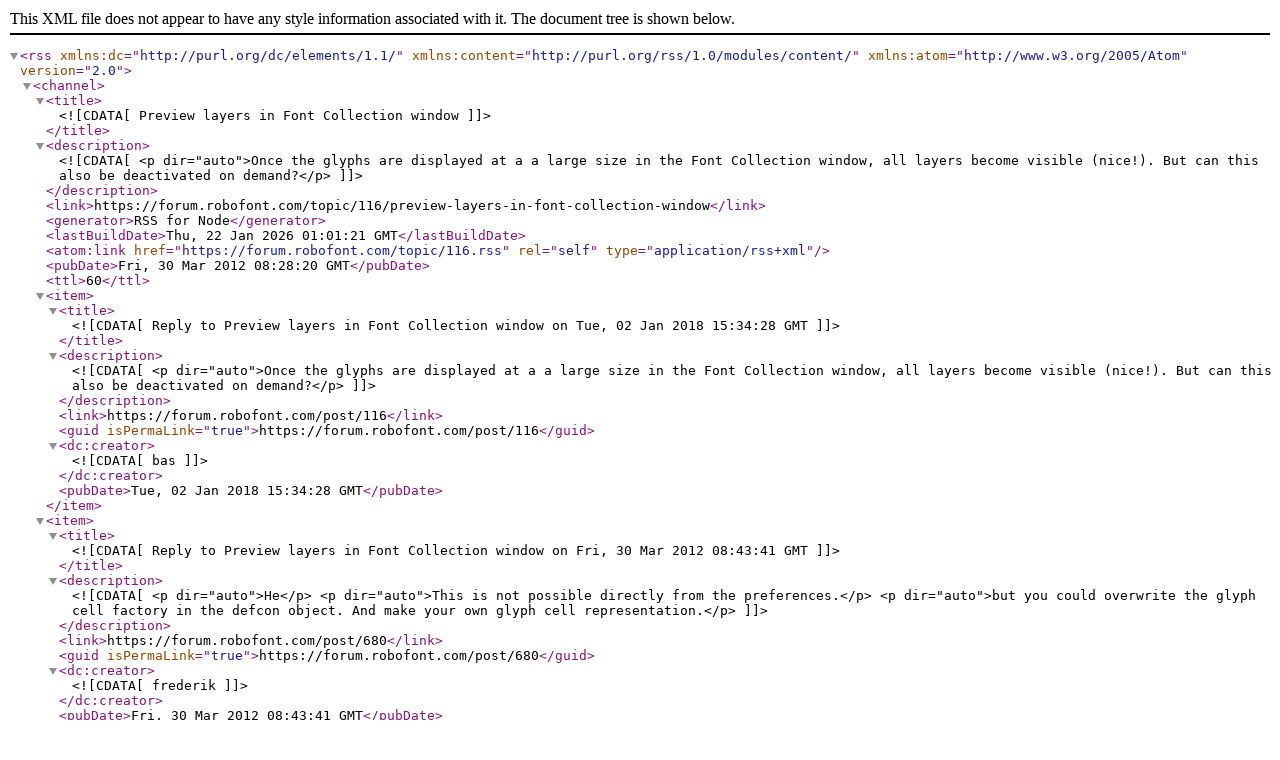

--- FILE ---
content_type: application/xml; charset=utf-8
request_url: https://forum.robofont.com/topic/116.rss
body_size: 864
content:
<?xml version="1.0" encoding="UTF-8"?><rss xmlns:dc="http://purl.org/dc/elements/1.1/" xmlns:content="http://purl.org/rss/1.0/modules/content/" xmlns:atom="http://www.w3.org/2005/Atom" version="2.0"><channel><title><![CDATA[Preview layers in Font Collection window]]></title><description><![CDATA[<p dir="auto">Once the glyphs are displayed at a a large size in the Font Collection window, all layers become visible (nice!). But can this also be deactivated on demand?</p>
]]></description><link>https://forum.robofont.com/topic/116/preview-layers-in-font-collection-window</link><generator>RSS for Node</generator><lastBuildDate>Thu, 22 Jan 2026 01:01:21 GMT</lastBuildDate><atom:link href="https://forum.robofont.com/topic/116.rss" rel="self" type="application/rss+xml"/><pubDate>Fri, 30 Mar 2012 08:28:20 GMT</pubDate><ttl>60</ttl><item><title><![CDATA[Reply to Preview layers in Font Collection window on Tue, 02 Jan 2018 15:34:28 GMT]]></title><description><![CDATA[<p dir="auto">Once the glyphs are displayed at a a large size in the Font Collection window, all layers become visible (nice!). But can this also be deactivated on demand?</p>
]]></description><link>https://forum.robofont.com/post/116</link><guid isPermaLink="true">https://forum.robofont.com/post/116</guid><dc:creator><![CDATA[bas]]></dc:creator><pubDate>Tue, 02 Jan 2018 15:34:28 GMT</pubDate></item><item><title><![CDATA[Reply to Preview layers in Font Collection window on Fri, 30 Mar 2012 08:43:41 GMT]]></title><description><![CDATA[<p dir="auto">He</p>
<p dir="auto">This is not possible directly from the preferences.</p>
<p dir="auto">but you could overwrite the glyph cell factory in the defcon object. And make your own glyph cell representation.</p>
]]></description><link>https://forum.robofont.com/post/680</link><guid isPermaLink="true">https://forum.robofont.com/post/680</guid><dc:creator><![CDATA[frederik]]></dc:creator><pubDate>Fri, 30 Mar 2012 08:43:41 GMT</pubDate></item><item><title><![CDATA[Reply to Preview layers in Font Collection window on Fri, 30 Mar 2012 08:59:46 GMT]]></title><description><![CDATA[<p dir="auto">I was more thinking of a preview hotkey as in the Glyph editor</p>
<p dir="auto">;-)</p>
]]></description><link>https://forum.robofont.com/post/681</link><guid isPermaLink="true">https://forum.robofont.com/post/681</guid><dc:creator><![CDATA[bas]]></dc:creator><pubDate>Fri, 30 Mar 2012 08:59:46 GMT</pubDate></item></channel></rss>